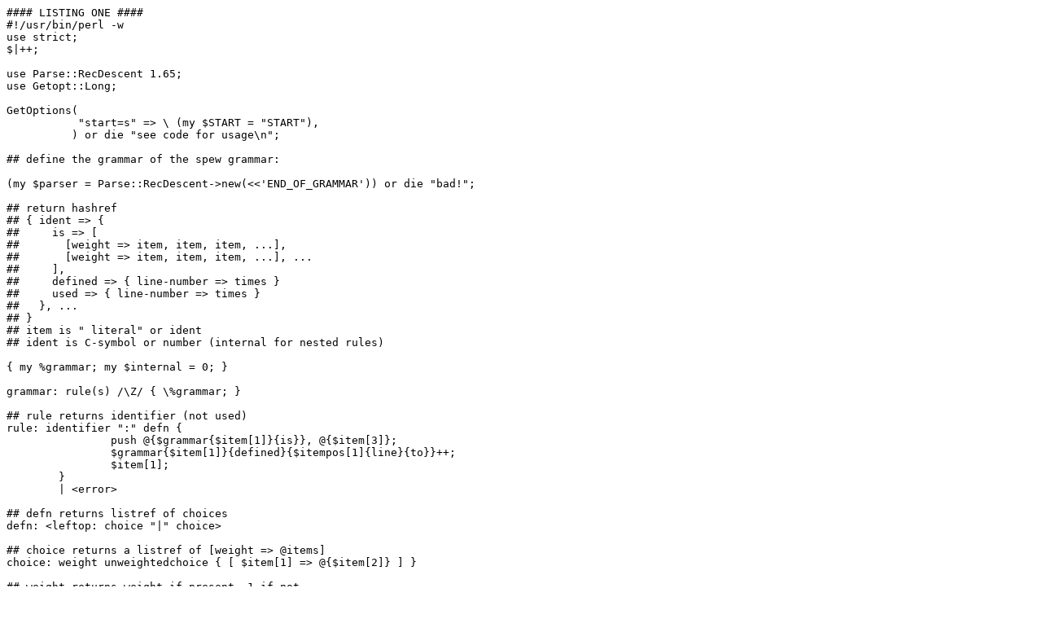

--- FILE ---
content_type: text/plain
request_url: http://www.stonehenge.com/merlyn/LinuxMag/col04.listing.txt
body_size: 7229
content:
#### LISTING ONE ####
#!/usr/bin/perl -w
use strict;
$|++;

use Parse::RecDescent 1.65;
use Getopt::Long;

GetOptions(
           "start=s" => \ (my $START = "START"),
          ) or die "see code for usage\n";

## define the grammar of the spew grammar:

(my $parser = Parse::RecDescent->new(<<'END_OF_GRAMMAR')) or die "bad!";

## return hashref
## { ident => {
##     is => [
##       [weight => item, item, item, ...],
##       [weight => item, item, item, ...], ...
##     ],
##     defined => { line-number => times }
##     used => { line-number => times }
##   }, ...
## }
## item is " literal" or ident
## ident is C-symbol or number (internal for nested rules)

{ my %grammar; my $internal = 0; }

grammar: rule(s) /\Z/ { \%grammar; }

## rule returns identifier (not used)
rule: identifier ":" defn {
                push @{$grammar{$item[1]}{is}}, @{$item[3]};
                $grammar{$item[1]}{defined}{$itempos[1]{line}{to}}++;
                $item[1];
        }
        | <error>

## defn returns listref of choices
defn: <leftop: choice "|" choice>

## choice returns a listref of [weight => @items]
choice: weight unweightedchoice { [ $item[1] => @{$item[2]} ] }

## weight returns weight if present, 1 if not
weight: /\d+(\.\d+)?/ <commit> /\@/ { $item[1] } | { 1 }

## unweightedchoice returns a listref of @items
unweightedchoice: item(s)

## item returns " literal text" or "identifier"
item:
        { $_ = extract_quotelike($text) and " " . eval }
        | identifier <commit> ...!/:/ { # must not be followed by colon!
                $grammar{$item[1]}{used}{$itempos[1]{line}{to}}++;
                $item[1]; # non-leading space flags an identifier
        }
        | "(" defn ")" { # parens for recursion, gensym an internal
                ++$internal;
                push @{$grammar{$internal}{is}}, @{$item[2]};
                $internal;
        }
        | <error>

identifier: /[^\W\d]\w*/

END_OF_GRAMMAR

my @data = <>;
for (@data) {
  s/^\s*#.*//;
}

(my $parsed = $parser->grammar(join '', @data)) or die "bad parse";

for my $id (sort keys %$parsed) {
  next if $id =~ /^\d+$/;       # skip internals
  my $id_ref = $parsed->{$id};
  unless (exists $id_ref->{defined}) {
    print "$id used in @{[sort keys %{$id_ref->{used}}]} but not defined - FATAL\n";
  }
  unless (exists $id_ref->{used} or $id eq $START) {
    print "$id defined in @{[sort keys %{$id_ref->{defined}}]} but not used - WARNING\n";
  }
}    

#DEBUGGING:# use Data::Dumper; print Dumper($parsed);
show($START);

sub show {
  my $defn = shift;
  die "missing defn for $defn" unless exists $parsed->{$defn};

  my @choices = @{$parsed->{$defn}{is}};
  my $weight = 0;
  my @keeper = ();
  while (@choices) {
    my ($thisweight, @thisitem) = @{pop @choices};
    $thisweight = 0 if $thisweight < 0; # no funny stuff
    $weight += $thisweight;
    @keeper = @thisitem if rand($weight) < $thisweight;
  }
  for (@keeper) {
    ## should be a list of ids or defns
    die "huh $_ in $defn" if ref $defn;
    if (/^ (.*)/s) {
      print $1;
    } elsif (/^(\w+)$/) {
      show($1);
    } else {
      die "Can't show $_ in $defn\n";
    }
  }
}
#### LISTING TWO ####
## Our challenge is to effectively reverse-engineer the output of:
## http://www.dilbert.com/comics/dilbert/career/bin/ms2.cgi
## as well as dynamically provide interactive feedback. :-)

START: missions

missions: mission "\n\n" mission "\n\n" mission "\n\n" mission "\n"

mission:
  Our_job_is_to " " do_goals "." |
  2 @ Our_job_is_to " " do_goals " " because "."

Our_job_is_to:
  ("It is our " | "It's our ") job " to" |
  "Our " job (" is to" | " is to continue to") |
  "The customer can count on us to" |
  ("We continually " | "We ") ("strive" | "envision" | "exist") " to" |
  "We have committed to" |
  "We"

job:
  "business" | "challenge" | "goal" | "job" | "mission" | "responsibility"
  
do_goals:
  goal | goal " " in_order_to " " goal

in_order_to:
  "as well as to" |
  "in order that we may" |
  "in order to" |
  "so that we may endeavor to" |
  "so that we may" |
  "such that we may continue to" |
  "to allow us to" |
  "while continuing to" |
  "and"

because:
  "because that is what the customer expects" |
  "for 100% customer satisfaction" |
  "in order to solve business problems" |
  "to exceed customer expectations" |
  "to meet our customer's needs" |
  "to set us apart from the competition" |
  "to stay competitive in tomorrow's world" |
  "while promoting personal employee growth"

goal: adverbly " " verb " " adjective " " noun

adverbly:
  "quickly" | "proactively" | "efficiently" | "assertively" |
  "interactively" | "professionally" | "authoritatively" |
  "conveniently" | "completely" | "continually" | "dramatically" |
  "enthusiastically" | "collaboratively" | "synergistically" |
  "seamlessly" | "competently" | "globally"


verb:
  "maintain" | "supply" | "provide access to" | "disseminate" |
  "network" | "create" | "engineer" | "integrate" | "leverage other's" |
  "leverage existing" | "coordinate" | "administrate" | "initiate" |
  "facilitate" | "promote" | "restore" | "fashion" | "revolutionize" |
  "build" | "enhance" | "simplify" | "pursue" | "utilize" | "foster" |
  "customize" | "negotiate"

adjective:
  "professional" | "timely" | "effective" | "unique" | "cost-effective" |
  "virtual" | "scalable" | "economically sound" |
  "inexpensive" | "value-added" | "business" | "quality" | "diverse" |
  "high-quality" | "competitive" | "excellent" | "innovative" |
  "corporate" | "high standards in" | "world-class" | "error-free" |
  "performance-based" | "multimedia-based" | "market-driven" |
  "cutting edge" | "high-payoff" | "low-risk high-yield" |
  "long-term high-impact" | "prospective" | "progressive" | "ethical" |
  "enterprise-wide" | "principle-centered" | "mission-critical" |
  "parallel" | "interdependent" | "emerging" |
  "seven-habits-conforming" | "resource-leveling"

noun:
  "content" | "paradigms" | "data" | "opportunities" |
  "information" | "services" | "materials" | "technology" | "benefits" |
  "solutions" | "infrastructures" | "products" | "deliverables" |
  "catalysts for change" | "resources" | "methods of empowerment" |
  "sources" | "leadership skills" | "meta-services" | "intellectual capital"
#### LISTING THREE ####
#!/usr/bin/perl -w
use strict;
$|++;

use Parse::RecDescent;

(my $parser = Parse::RecDescent->new(<<'END_OF_GRAMMAR')) or die "bad!";

start: <leftop: junk rule junk> /\Z/ { 1 }

junk: /[^{}]*/ { 1 }

rule: "{" defining choices "}" { print "$item[2]: $item[3]\n\n" }
  | <error>

defining: symbol ";" <commit> { $item[1] } | symbol

symbol: /^<(\S+)>/ {
  my $x = $1;
  $x =~ s/([^a-zA-Z])/sprintf "_%02x_", ord $1/ge;
  if ($x eq "start") {
    $x = "START";
  }
  ## warn "saw symbol $x\n";
  $x;
}

choices: choice(s) { join " |\n  ", @ {$item[1]} } | { q{""} }

choice: item(s) ";" { join q{ " " }, @ {$item[1]} }
  | <error>

item: symbol | wordlist | <error>

wordlist: word(s) { "q{" . join( " ", @ {$item[1]} ) . "}" }

word: /^"(\S+)"/ <commit> { $1 } | /^[^\s<>{};]+/

END_OF_GRAMMAR

(my $parsed = $parser->start(join '', <>)) or die "bad parse";

## see http://www-cs-faculty.stanford.edu/~zelenski/rsg/grammars/
